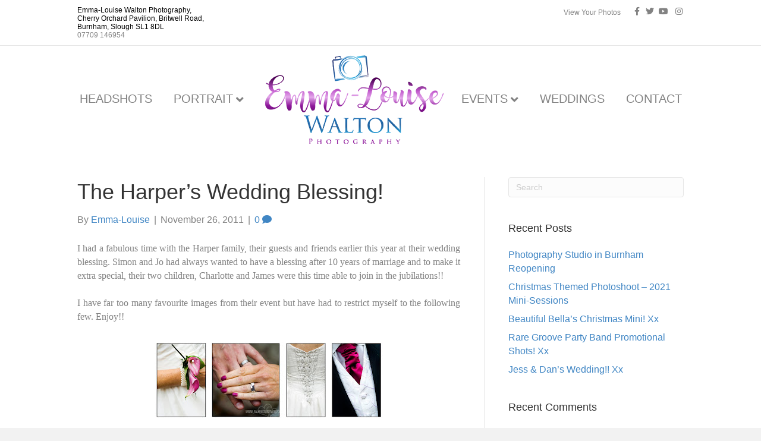

--- FILE ---
content_type: text/html; charset=UTF-8
request_url: https://www.emmalouisewalton.co.uk/the-harpers-wedding-blessing/
body_size: 15745
content:
<!DOCTYPE html>
<html lang="en-US">
<head>
<meta charset="UTF-8" />
<meta name='viewport' content='width=device-width, initial-scale=1.0' />
<meta http-equiv='X-UA-Compatible' content='IE=edge' />
<link rel="profile" href="https://gmpg.org/xfn/11" />
<meta name='robots' content='index, follow, max-image-preview:large, max-snippet:-1, max-video-preview:-1' />

	<!-- This site is optimized with the Yoast SEO plugin v21.2 - https://yoast.com/wordpress/plugins/seo/ -->
	<title>The Harper&#039;s Wedding Blessing! - Emma-Louise Walton Photography</title>
	<link rel="canonical" href="https://www.emmalouisewalton.co.uk/the-harpers-wedding-blessing/" />
	<meta property="og:locale" content="en_US" />
	<meta property="og:type" content="article" />
	<meta property="og:title" content="The Harper&#039;s Wedding Blessing! - Emma-Louise Walton Photography" />
	<meta property="og:description" content="I had a fabulous time with the Harper family, their guests and friends earlier this year at their wedding blessing. Simon and Jo had always wanted to have a blessing after 10 years of marriage and to make it extra special, their two children, Charlotte and James were this time able to join in the&hellip;" />
	<meta property="og:url" content="https://www.emmalouisewalton.co.uk/the-harpers-wedding-blessing/" />
	<meta property="og:site_name" content="Emma-Louise Walton Photography" />
	<meta property="article:publisher" content="https://www.facebook.com/elwaltonphotography/" />
	<meta property="article:published_time" content="2011-11-26T23:32:00+00:00" />
	<meta property="article:modified_time" content="2012-09-22T08:19:19+00:00" />
	<meta property="og:image" content="http://4.bp.blogspot.com/-KYQjkUXjf0M/TtF6nOf8ZRI/AAAAAAAAAu8/V84tFUhKM7I/s400/LL.jpg" />
	<meta name="author" content="Emma-Louise" />
	<meta name="twitter:card" content="summary_large_image" />
	<meta name="twitter:creator" content="@ELWphotography" />
	<meta name="twitter:site" content="@ELWphotography" />
	<meta name="twitter:label1" content="Written by" />
	<meta name="twitter:data1" content="Emma-Louise" />
	<meta name="twitter:label2" content="Est. reading time" />
	<meta name="twitter:data2" content="2 minutes" />
	<script type="application/ld+json" class="yoast-schema-graph">{"@context":"https://schema.org","@graph":[{"@type":"Article","@id":"https://www.emmalouisewalton.co.uk/the-harpers-wedding-blessing/#article","isPartOf":{"@id":"https://www.emmalouisewalton.co.uk/the-harpers-wedding-blessing/"},"author":{"name":"Emma-Louise","@id":"https://www.emmalouisewalton.co.uk/#/schema/person/bd80edea20d3e364609ba7288ef1cd97"},"headline":"The Harper&#8217;s Wedding Blessing!","datePublished":"2011-11-26T23:32:00+00:00","dateModified":"2012-09-22T08:19:19+00:00","mainEntityOfPage":{"@id":"https://www.emmalouisewalton.co.uk/the-harpers-wedding-blessing/"},"wordCount":451,"commentCount":0,"publisher":{"@id":"https://www.emmalouisewalton.co.uk/#organization"},"image":{"@id":"https://www.emmalouisewalton.co.uk/the-harpers-wedding-blessing/#primaryimage"},"thumbnailUrl":"http://4.bp.blogspot.com/-KYQjkUXjf0M/TtF6nOf8ZRI/AAAAAAAAAu8/V84tFUhKM7I/s400/LL.jpg","inLanguage":"en-US","potentialAction":[{"@type":"CommentAction","name":"Comment","target":["https://www.emmalouisewalton.co.uk/the-harpers-wedding-blessing/#respond"]}]},{"@type":"WebPage","@id":"https://www.emmalouisewalton.co.uk/the-harpers-wedding-blessing/","url":"https://www.emmalouisewalton.co.uk/the-harpers-wedding-blessing/","name":"The Harper's Wedding Blessing! - Emma-Louise Walton Photography","isPartOf":{"@id":"https://www.emmalouisewalton.co.uk/#website"},"primaryImageOfPage":{"@id":"https://www.emmalouisewalton.co.uk/the-harpers-wedding-blessing/#primaryimage"},"image":{"@id":"https://www.emmalouisewalton.co.uk/the-harpers-wedding-blessing/#primaryimage"},"thumbnailUrl":"http://4.bp.blogspot.com/-KYQjkUXjf0M/TtF6nOf8ZRI/AAAAAAAAAu8/V84tFUhKM7I/s400/LL.jpg","datePublished":"2011-11-26T23:32:00+00:00","dateModified":"2012-09-22T08:19:19+00:00","breadcrumb":{"@id":"https://www.emmalouisewalton.co.uk/the-harpers-wedding-blessing/#breadcrumb"},"inLanguage":"en-US","potentialAction":[{"@type":"ReadAction","target":["https://www.emmalouisewalton.co.uk/the-harpers-wedding-blessing/"]}]},{"@type":"ImageObject","inLanguage":"en-US","@id":"https://www.emmalouisewalton.co.uk/the-harpers-wedding-blessing/#primaryimage","url":"http://4.bp.blogspot.com/-KYQjkUXjf0M/TtF6nOf8ZRI/AAAAAAAAAu8/V84tFUhKM7I/s400/LL.jpg","contentUrl":"http://4.bp.blogspot.com/-KYQjkUXjf0M/TtF6nOf8ZRI/AAAAAAAAAu8/V84tFUhKM7I/s400/LL.jpg"},{"@type":"BreadcrumbList","@id":"https://www.emmalouisewalton.co.uk/the-harpers-wedding-blessing/#breadcrumb","itemListElement":[{"@type":"ListItem","position":1,"name":"Home","item":"https://www.emmalouisewalton.co.uk/"},{"@type":"ListItem","position":2,"name":"Blog","item":"https://www.emmalouisewalton.co.uk/blogposts/"},{"@type":"ListItem","position":3,"name":"The Harper&#8217;s Wedding Blessing!"}]},{"@type":"WebSite","@id":"https://www.emmalouisewalton.co.uk/#website","url":"https://www.emmalouisewalton.co.uk/","name":"Emma-Louise Walton Photography","description":"Wedding, Portrait and Event Photography in Buckinghamshire and Berkshire","publisher":{"@id":"https://www.emmalouisewalton.co.uk/#organization"},"potentialAction":[{"@type":"SearchAction","target":{"@type":"EntryPoint","urlTemplate":"https://www.emmalouisewalton.co.uk/?s={search_term_string}"},"query-input":"required name=search_term_string"}],"inLanguage":"en-US"},{"@type":"Organization","@id":"https://www.emmalouisewalton.co.uk/#organization","name":"Emma-Louise Walton Photography","url":"https://www.emmalouisewalton.co.uk/","logo":{"@type":"ImageObject","inLanguage":"en-US","@id":"https://www.emmalouisewalton.co.uk/#/schema/logo/image/","url":"https://www.emmalouisewalton.co.uk/blog/wp-content/uploads/2019/02/Header-Website-emmalouise-final-main-e1593346212428.png","contentUrl":"https://www.emmalouisewalton.co.uk/blog/wp-content/uploads/2019/02/Header-Website-emmalouise-final-main-e1593346212428.png","width":215,"height":200,"caption":"Emma-Louise Walton Photography"},"image":{"@id":"https://www.emmalouisewalton.co.uk/#/schema/logo/image/"},"sameAs":["https://www.facebook.com/elwaltonphotography/","https://twitter.com/ELWphotography","https://www.instagram.com/elwaltonphoto/","https://www.linkedin.com/in/emma-louise-walton-8970132b/","https://www.youtube.com/channel/UC17ltaAqz8VeOn8I76lnCsQ"]},{"@type":"Person","@id":"https://www.emmalouisewalton.co.uk/#/schema/person/bd80edea20d3e364609ba7288ef1cd97","name":"Emma-Louise","image":{"@type":"ImageObject","inLanguage":"en-US","@id":"https://www.emmalouisewalton.co.uk/#/schema/person/image/","url":"https://secure.gravatar.com/avatar/7d4ec20fa4da7d06bde48eecab914cae?s=96&d=mm&r=g","contentUrl":"https://secure.gravatar.com/avatar/7d4ec20fa4da7d06bde48eecab914cae?s=96&d=mm&r=g","caption":"Emma-Louise"},"sameAs":["https://www.emmalouisewalton.co.uk"]}]}</script>
	<!-- / Yoast SEO plugin. -->


<link rel='dns-prefetch' href='//www.emmalouisewalton.co.uk' />
<link rel="alternate" type="application/rss+xml" title="Emma-Louise Walton Photography &raquo; Feed" href="https://www.emmalouisewalton.co.uk/feed/" />
<link rel="alternate" type="application/rss+xml" title="Emma-Louise Walton Photography &raquo; Comments Feed" href="https://www.emmalouisewalton.co.uk/comments/feed/" />
<link rel="alternate" type="application/rss+xml" title="Emma-Louise Walton Photography &raquo; The Harper&#8217;s Wedding Blessing! Comments Feed" href="https://www.emmalouisewalton.co.uk/the-harpers-wedding-blessing/feed/" />
<script>
window._wpemojiSettings = {"baseUrl":"https:\/\/s.w.org\/images\/core\/emoji\/14.0.0\/72x72\/","ext":".png","svgUrl":"https:\/\/s.w.org\/images\/core\/emoji\/14.0.0\/svg\/","svgExt":".svg","source":{"concatemoji":"https:\/\/www.emmalouisewalton.co.uk\/blog\/wp-includes\/js\/wp-emoji-release.min.js?ver=6.3.7"}};
/*! This file is auto-generated */
!function(i,n){var o,s,e;function c(e){try{var t={supportTests:e,timestamp:(new Date).valueOf()};sessionStorage.setItem(o,JSON.stringify(t))}catch(e){}}function p(e,t,n){e.clearRect(0,0,e.canvas.width,e.canvas.height),e.fillText(t,0,0);var t=new Uint32Array(e.getImageData(0,0,e.canvas.width,e.canvas.height).data),r=(e.clearRect(0,0,e.canvas.width,e.canvas.height),e.fillText(n,0,0),new Uint32Array(e.getImageData(0,0,e.canvas.width,e.canvas.height).data));return t.every(function(e,t){return e===r[t]})}function u(e,t,n){switch(t){case"flag":return n(e,"\ud83c\udff3\ufe0f\u200d\u26a7\ufe0f","\ud83c\udff3\ufe0f\u200b\u26a7\ufe0f")?!1:!n(e,"\ud83c\uddfa\ud83c\uddf3","\ud83c\uddfa\u200b\ud83c\uddf3")&&!n(e,"\ud83c\udff4\udb40\udc67\udb40\udc62\udb40\udc65\udb40\udc6e\udb40\udc67\udb40\udc7f","\ud83c\udff4\u200b\udb40\udc67\u200b\udb40\udc62\u200b\udb40\udc65\u200b\udb40\udc6e\u200b\udb40\udc67\u200b\udb40\udc7f");case"emoji":return!n(e,"\ud83e\udef1\ud83c\udffb\u200d\ud83e\udef2\ud83c\udfff","\ud83e\udef1\ud83c\udffb\u200b\ud83e\udef2\ud83c\udfff")}return!1}function f(e,t,n){var r="undefined"!=typeof WorkerGlobalScope&&self instanceof WorkerGlobalScope?new OffscreenCanvas(300,150):i.createElement("canvas"),a=r.getContext("2d",{willReadFrequently:!0}),o=(a.textBaseline="top",a.font="600 32px Arial",{});return e.forEach(function(e){o[e]=t(a,e,n)}),o}function t(e){var t=i.createElement("script");t.src=e,t.defer=!0,i.head.appendChild(t)}"undefined"!=typeof Promise&&(o="wpEmojiSettingsSupports",s=["flag","emoji"],n.supports={everything:!0,everythingExceptFlag:!0},e=new Promise(function(e){i.addEventListener("DOMContentLoaded",e,{once:!0})}),new Promise(function(t){var n=function(){try{var e=JSON.parse(sessionStorage.getItem(o));if("object"==typeof e&&"number"==typeof e.timestamp&&(new Date).valueOf()<e.timestamp+604800&&"object"==typeof e.supportTests)return e.supportTests}catch(e){}return null}();if(!n){if("undefined"!=typeof Worker&&"undefined"!=typeof OffscreenCanvas&&"undefined"!=typeof URL&&URL.createObjectURL&&"undefined"!=typeof Blob)try{var e="postMessage("+f.toString()+"("+[JSON.stringify(s),u.toString(),p.toString()].join(",")+"));",r=new Blob([e],{type:"text/javascript"}),a=new Worker(URL.createObjectURL(r),{name:"wpTestEmojiSupports"});return void(a.onmessage=function(e){c(n=e.data),a.terminate(),t(n)})}catch(e){}c(n=f(s,u,p))}t(n)}).then(function(e){for(var t in e)n.supports[t]=e[t],n.supports.everything=n.supports.everything&&n.supports[t],"flag"!==t&&(n.supports.everythingExceptFlag=n.supports.everythingExceptFlag&&n.supports[t]);n.supports.everythingExceptFlag=n.supports.everythingExceptFlag&&!n.supports.flag,n.DOMReady=!1,n.readyCallback=function(){n.DOMReady=!0}}).then(function(){return e}).then(function(){var e;n.supports.everything||(n.readyCallback(),(e=n.source||{}).concatemoji?t(e.concatemoji):e.wpemoji&&e.twemoji&&(t(e.twemoji),t(e.wpemoji)))}))}((window,document),window._wpemojiSettings);
</script>
<style>
img.wp-smiley,
img.emoji {
	display: inline !important;
	border: none !important;
	box-shadow: none !important;
	height: 1em !important;
	width: 1em !important;
	margin: 0 0.07em !important;
	vertical-align: -0.1em !important;
	background: none !important;
	padding: 0 !important;
}
</style>
	<link rel='stylesheet' id='wp-block-library-css' href='https://www.emmalouisewalton.co.uk/blog/wp-includes/css/dist/block-library/style.min.css?ver=6.3.7' media='all' />
<style id='wp-block-library-theme-inline-css'>
.wp-block-audio figcaption{color:#555;font-size:13px;text-align:center}.is-dark-theme .wp-block-audio figcaption{color:hsla(0,0%,100%,.65)}.wp-block-audio{margin:0 0 1em}.wp-block-code{border:1px solid #ccc;border-radius:4px;font-family:Menlo,Consolas,monaco,monospace;padding:.8em 1em}.wp-block-embed figcaption{color:#555;font-size:13px;text-align:center}.is-dark-theme .wp-block-embed figcaption{color:hsla(0,0%,100%,.65)}.wp-block-embed{margin:0 0 1em}.blocks-gallery-caption{color:#555;font-size:13px;text-align:center}.is-dark-theme .blocks-gallery-caption{color:hsla(0,0%,100%,.65)}.wp-block-image figcaption{color:#555;font-size:13px;text-align:center}.is-dark-theme .wp-block-image figcaption{color:hsla(0,0%,100%,.65)}.wp-block-image{margin:0 0 1em}.wp-block-pullquote{border-bottom:4px solid;border-top:4px solid;color:currentColor;margin-bottom:1.75em}.wp-block-pullquote cite,.wp-block-pullquote footer,.wp-block-pullquote__citation{color:currentColor;font-size:.8125em;font-style:normal;text-transform:uppercase}.wp-block-quote{border-left:.25em solid;margin:0 0 1.75em;padding-left:1em}.wp-block-quote cite,.wp-block-quote footer{color:currentColor;font-size:.8125em;font-style:normal;position:relative}.wp-block-quote.has-text-align-right{border-left:none;border-right:.25em solid;padding-left:0;padding-right:1em}.wp-block-quote.has-text-align-center{border:none;padding-left:0}.wp-block-quote.is-large,.wp-block-quote.is-style-large,.wp-block-quote.is-style-plain{border:none}.wp-block-search .wp-block-search__label{font-weight:700}.wp-block-search__button{border:1px solid #ccc;padding:.375em .625em}:where(.wp-block-group.has-background){padding:1.25em 2.375em}.wp-block-separator.has-css-opacity{opacity:.4}.wp-block-separator{border:none;border-bottom:2px solid;margin-left:auto;margin-right:auto}.wp-block-separator.has-alpha-channel-opacity{opacity:1}.wp-block-separator:not(.is-style-wide):not(.is-style-dots){width:100px}.wp-block-separator.has-background:not(.is-style-dots){border-bottom:none;height:1px}.wp-block-separator.has-background:not(.is-style-wide):not(.is-style-dots){height:2px}.wp-block-table{margin:0 0 1em}.wp-block-table td,.wp-block-table th{word-break:normal}.wp-block-table figcaption{color:#555;font-size:13px;text-align:center}.is-dark-theme .wp-block-table figcaption{color:hsla(0,0%,100%,.65)}.wp-block-video figcaption{color:#555;font-size:13px;text-align:center}.is-dark-theme .wp-block-video figcaption{color:hsla(0,0%,100%,.65)}.wp-block-video{margin:0 0 1em}.wp-block-template-part.has-background{margin-bottom:0;margin-top:0;padding:1.25em 2.375em}
</style>
<style id='classic-theme-styles-inline-css'>
/*! This file is auto-generated */
.wp-block-button__link{color:#fff;background-color:#32373c;border-radius:9999px;box-shadow:none;text-decoration:none;padding:calc(.667em + 2px) calc(1.333em + 2px);font-size:1.125em}.wp-block-file__button{background:#32373c;color:#fff;text-decoration:none}
</style>
<style id='global-styles-inline-css'>
body{--wp--preset--color--black: #000000;--wp--preset--color--cyan-bluish-gray: #abb8c3;--wp--preset--color--white: #ffffff;--wp--preset--color--pale-pink: #f78da7;--wp--preset--color--vivid-red: #cf2e2e;--wp--preset--color--luminous-vivid-orange: #ff6900;--wp--preset--color--luminous-vivid-amber: #fcb900;--wp--preset--color--light-green-cyan: #7bdcb5;--wp--preset--color--vivid-green-cyan: #00d084;--wp--preset--color--pale-cyan-blue: #8ed1fc;--wp--preset--color--vivid-cyan-blue: #0693e3;--wp--preset--color--vivid-purple: #9b51e0;--wp--preset--gradient--vivid-cyan-blue-to-vivid-purple: linear-gradient(135deg,rgba(6,147,227,1) 0%,rgb(155,81,224) 100%);--wp--preset--gradient--light-green-cyan-to-vivid-green-cyan: linear-gradient(135deg,rgb(122,220,180) 0%,rgb(0,208,130) 100%);--wp--preset--gradient--luminous-vivid-amber-to-luminous-vivid-orange: linear-gradient(135deg,rgba(252,185,0,1) 0%,rgba(255,105,0,1) 100%);--wp--preset--gradient--luminous-vivid-orange-to-vivid-red: linear-gradient(135deg,rgba(255,105,0,1) 0%,rgb(207,46,46) 100%);--wp--preset--gradient--very-light-gray-to-cyan-bluish-gray: linear-gradient(135deg,rgb(238,238,238) 0%,rgb(169,184,195) 100%);--wp--preset--gradient--cool-to-warm-spectrum: linear-gradient(135deg,rgb(74,234,220) 0%,rgb(151,120,209) 20%,rgb(207,42,186) 40%,rgb(238,44,130) 60%,rgb(251,105,98) 80%,rgb(254,248,76) 100%);--wp--preset--gradient--blush-light-purple: linear-gradient(135deg,rgb(255,206,236) 0%,rgb(152,150,240) 100%);--wp--preset--gradient--blush-bordeaux: linear-gradient(135deg,rgb(254,205,165) 0%,rgb(254,45,45) 50%,rgb(107,0,62) 100%);--wp--preset--gradient--luminous-dusk: linear-gradient(135deg,rgb(255,203,112) 0%,rgb(199,81,192) 50%,rgb(65,88,208) 100%);--wp--preset--gradient--pale-ocean: linear-gradient(135deg,rgb(255,245,203) 0%,rgb(182,227,212) 50%,rgb(51,167,181) 100%);--wp--preset--gradient--electric-grass: linear-gradient(135deg,rgb(202,248,128) 0%,rgb(113,206,126) 100%);--wp--preset--gradient--midnight: linear-gradient(135deg,rgb(2,3,129) 0%,rgb(40,116,252) 100%);--wp--preset--font-size--small: 13px;--wp--preset--font-size--medium: 20px;--wp--preset--font-size--large: 36px;--wp--preset--font-size--x-large: 42px;--wp--preset--spacing--20: 0.44rem;--wp--preset--spacing--30: 0.67rem;--wp--preset--spacing--40: 1rem;--wp--preset--spacing--50: 1.5rem;--wp--preset--spacing--60: 2.25rem;--wp--preset--spacing--70: 3.38rem;--wp--preset--spacing--80: 5.06rem;--wp--preset--shadow--natural: 6px 6px 9px rgba(0, 0, 0, 0.2);--wp--preset--shadow--deep: 12px 12px 50px rgba(0, 0, 0, 0.4);--wp--preset--shadow--sharp: 6px 6px 0px rgba(0, 0, 0, 0.2);--wp--preset--shadow--outlined: 6px 6px 0px -3px rgba(255, 255, 255, 1), 6px 6px rgba(0, 0, 0, 1);--wp--preset--shadow--crisp: 6px 6px 0px rgba(0, 0, 0, 1);}:where(.is-layout-flex){gap: 0.5em;}:where(.is-layout-grid){gap: 0.5em;}body .is-layout-flow > .alignleft{float: left;margin-inline-start: 0;margin-inline-end: 2em;}body .is-layout-flow > .alignright{float: right;margin-inline-start: 2em;margin-inline-end: 0;}body .is-layout-flow > .aligncenter{margin-left: auto !important;margin-right: auto !important;}body .is-layout-constrained > .alignleft{float: left;margin-inline-start: 0;margin-inline-end: 2em;}body .is-layout-constrained > .alignright{float: right;margin-inline-start: 2em;margin-inline-end: 0;}body .is-layout-constrained > .aligncenter{margin-left: auto !important;margin-right: auto !important;}body .is-layout-constrained > :where(:not(.alignleft):not(.alignright):not(.alignfull)){max-width: var(--wp--style--global--content-size);margin-left: auto !important;margin-right: auto !important;}body .is-layout-constrained > .alignwide{max-width: var(--wp--style--global--wide-size);}body .is-layout-flex{display: flex;}body .is-layout-flex{flex-wrap: wrap;align-items: center;}body .is-layout-flex > *{margin: 0;}body .is-layout-grid{display: grid;}body .is-layout-grid > *{margin: 0;}:where(.wp-block-columns.is-layout-flex){gap: 2em;}:where(.wp-block-columns.is-layout-grid){gap: 2em;}:where(.wp-block-post-template.is-layout-flex){gap: 1.25em;}:where(.wp-block-post-template.is-layout-grid){gap: 1.25em;}.has-black-color{color: var(--wp--preset--color--black) !important;}.has-cyan-bluish-gray-color{color: var(--wp--preset--color--cyan-bluish-gray) !important;}.has-white-color{color: var(--wp--preset--color--white) !important;}.has-pale-pink-color{color: var(--wp--preset--color--pale-pink) !important;}.has-vivid-red-color{color: var(--wp--preset--color--vivid-red) !important;}.has-luminous-vivid-orange-color{color: var(--wp--preset--color--luminous-vivid-orange) !important;}.has-luminous-vivid-amber-color{color: var(--wp--preset--color--luminous-vivid-amber) !important;}.has-light-green-cyan-color{color: var(--wp--preset--color--light-green-cyan) !important;}.has-vivid-green-cyan-color{color: var(--wp--preset--color--vivid-green-cyan) !important;}.has-pale-cyan-blue-color{color: var(--wp--preset--color--pale-cyan-blue) !important;}.has-vivid-cyan-blue-color{color: var(--wp--preset--color--vivid-cyan-blue) !important;}.has-vivid-purple-color{color: var(--wp--preset--color--vivid-purple) !important;}.has-black-background-color{background-color: var(--wp--preset--color--black) !important;}.has-cyan-bluish-gray-background-color{background-color: var(--wp--preset--color--cyan-bluish-gray) !important;}.has-white-background-color{background-color: var(--wp--preset--color--white) !important;}.has-pale-pink-background-color{background-color: var(--wp--preset--color--pale-pink) !important;}.has-vivid-red-background-color{background-color: var(--wp--preset--color--vivid-red) !important;}.has-luminous-vivid-orange-background-color{background-color: var(--wp--preset--color--luminous-vivid-orange) !important;}.has-luminous-vivid-amber-background-color{background-color: var(--wp--preset--color--luminous-vivid-amber) !important;}.has-light-green-cyan-background-color{background-color: var(--wp--preset--color--light-green-cyan) !important;}.has-vivid-green-cyan-background-color{background-color: var(--wp--preset--color--vivid-green-cyan) !important;}.has-pale-cyan-blue-background-color{background-color: var(--wp--preset--color--pale-cyan-blue) !important;}.has-vivid-cyan-blue-background-color{background-color: var(--wp--preset--color--vivid-cyan-blue) !important;}.has-vivid-purple-background-color{background-color: var(--wp--preset--color--vivid-purple) !important;}.has-black-border-color{border-color: var(--wp--preset--color--black) !important;}.has-cyan-bluish-gray-border-color{border-color: var(--wp--preset--color--cyan-bluish-gray) !important;}.has-white-border-color{border-color: var(--wp--preset--color--white) !important;}.has-pale-pink-border-color{border-color: var(--wp--preset--color--pale-pink) !important;}.has-vivid-red-border-color{border-color: var(--wp--preset--color--vivid-red) !important;}.has-luminous-vivid-orange-border-color{border-color: var(--wp--preset--color--luminous-vivid-orange) !important;}.has-luminous-vivid-amber-border-color{border-color: var(--wp--preset--color--luminous-vivid-amber) !important;}.has-light-green-cyan-border-color{border-color: var(--wp--preset--color--light-green-cyan) !important;}.has-vivid-green-cyan-border-color{border-color: var(--wp--preset--color--vivid-green-cyan) !important;}.has-pale-cyan-blue-border-color{border-color: var(--wp--preset--color--pale-cyan-blue) !important;}.has-vivid-cyan-blue-border-color{border-color: var(--wp--preset--color--vivid-cyan-blue) !important;}.has-vivid-purple-border-color{border-color: var(--wp--preset--color--vivid-purple) !important;}.has-vivid-cyan-blue-to-vivid-purple-gradient-background{background: var(--wp--preset--gradient--vivid-cyan-blue-to-vivid-purple) !important;}.has-light-green-cyan-to-vivid-green-cyan-gradient-background{background: var(--wp--preset--gradient--light-green-cyan-to-vivid-green-cyan) !important;}.has-luminous-vivid-amber-to-luminous-vivid-orange-gradient-background{background: var(--wp--preset--gradient--luminous-vivid-amber-to-luminous-vivid-orange) !important;}.has-luminous-vivid-orange-to-vivid-red-gradient-background{background: var(--wp--preset--gradient--luminous-vivid-orange-to-vivid-red) !important;}.has-very-light-gray-to-cyan-bluish-gray-gradient-background{background: var(--wp--preset--gradient--very-light-gray-to-cyan-bluish-gray) !important;}.has-cool-to-warm-spectrum-gradient-background{background: var(--wp--preset--gradient--cool-to-warm-spectrum) !important;}.has-blush-light-purple-gradient-background{background: var(--wp--preset--gradient--blush-light-purple) !important;}.has-blush-bordeaux-gradient-background{background: var(--wp--preset--gradient--blush-bordeaux) !important;}.has-luminous-dusk-gradient-background{background: var(--wp--preset--gradient--luminous-dusk) !important;}.has-pale-ocean-gradient-background{background: var(--wp--preset--gradient--pale-ocean) !important;}.has-electric-grass-gradient-background{background: var(--wp--preset--gradient--electric-grass) !important;}.has-midnight-gradient-background{background: var(--wp--preset--gradient--midnight) !important;}.has-small-font-size{font-size: var(--wp--preset--font-size--small) !important;}.has-medium-font-size{font-size: var(--wp--preset--font-size--medium) !important;}.has-large-font-size{font-size: var(--wp--preset--font-size--large) !important;}.has-x-large-font-size{font-size: var(--wp--preset--font-size--x-large) !important;}
.wp-block-navigation a:where(:not(.wp-element-button)){color: inherit;}
:where(.wp-block-post-template.is-layout-flex){gap: 1.25em;}:where(.wp-block-post-template.is-layout-grid){gap: 1.25em;}
:where(.wp-block-columns.is-layout-flex){gap: 2em;}:where(.wp-block-columns.is-layout-grid){gap: 2em;}
.wp-block-pullquote{font-size: 1.5em;line-height: 1.6;}
</style>
<link rel='stylesheet' id='font-awesome-5-css' href='https://www.emmalouisewalton.co.uk/blog/wp-content/plugins/bb-plugin/fonts/fontawesome/5.15.4/css/all.min.css?ver=2.7.2' media='all' />
<link rel='stylesheet' id='font-awesome-css' href='https://www.emmalouisewalton.co.uk/blog/wp-content/plugins/bb-plugin/fonts/fontawesome/5.15.4/css/v4-shims.min.css?ver=2.7.2' media='all' />
<link rel='stylesheet' id='jquery-magnificpopup-css' href='https://www.emmalouisewalton.co.uk/blog/wp-content/plugins/bb-plugin/css/jquery.magnificpopup.min.css?ver=2.7.2' media='all' />
<link rel='stylesheet' id='base-css' href='https://www.emmalouisewalton.co.uk/blog/wp-content/themes/bb-theme/css/base.min.css?ver=1.7.14' media='all' />
<link rel='stylesheet' id='fl-automator-skin-css' href='https://www.emmalouisewalton.co.uk/blog/wp-content/uploads/bb-theme/skin-650d8ceeb7393.css?ver=1.7.14' media='all' />
<link rel='stylesheet' id='fl-child-theme-css' href='https://www.emmalouisewalton.co.uk/blog/wp-content/themes/bb-theme-child/style.css?ver=6.3.7' media='all' />
<script src='https://www.emmalouisewalton.co.uk/blog/wp-includes/js/jquery/jquery.min.js?ver=3.7.0' id='jquery-core-js'></script>
<script src='https://www.emmalouisewalton.co.uk/blog/wp-includes/js/jquery/jquery-migrate.min.js?ver=3.4.1' id='jquery-migrate-js'></script>
<link rel="https://api.w.org/" href="https://www.emmalouisewalton.co.uk/wp-json/" /><link rel="alternate" type="application/json" href="https://www.emmalouisewalton.co.uk/wp-json/wp/v2/posts/606" /><link rel="EditURI" type="application/rsd+xml" title="RSD" href="https://www.emmalouisewalton.co.uk/blog/xmlrpc.php?rsd" />
<meta name="generator" content="WordPress 6.3.7" />
<link rel='shortlink' href='https://www.emmalouisewalton.co.uk/?p=606' />
<link rel="alternate" type="application/json+oembed" href="https://www.emmalouisewalton.co.uk/wp-json/oembed/1.0/embed?url=https%3A%2F%2Fwww.emmalouisewalton.co.uk%2Fthe-harpers-wedding-blessing%2F" />
<link rel="alternate" type="text/xml+oembed" href="https://www.emmalouisewalton.co.uk/wp-json/oembed/1.0/embed?url=https%3A%2F%2Fwww.emmalouisewalton.co.uk%2Fthe-harpers-wedding-blessing%2F&#038;format=xml" />
<link rel="pingback" href="https://www.emmalouisewalton.co.uk/blog/xmlrpc.php">
<style>.recentcomments a{display:inline !important;padding:0 !important;margin:0 !important;}</style></head>
<body class="post-template-default single single-post postid-606 single-format-standard fl-framework-base fl-preset-default fl-full-width fl-has-sidebar fl-scroll-to-top fl-submenu-indicator" itemscope="itemscope" itemtype="https://schema.org/WebPage">
<a aria-label="Skip to content" class="fl-screen-reader-text" href="#fl-main-content">Skip to content</a><div class="fl-page">
	<header class="fl-page-header fl-page-header-fixed fl-page-nav-right fl-page-nav-toggle-button fl-page-nav-toggle-visible-mobile"  role="banner">
	<div class="fl-page-header-wrap">
		<div class="fl-page-header-container container">
			<div class="fl-page-header-row row">
				<div class="col-sm-12 col-md-3 fl-page-logo-wrap">
					<div class="fl-page-header-logo">
						<a href="https://www.emmalouisewalton.co.uk/"><img loading="false" data-no-lazy="1" class="fl-logo-img" itemscope itemtype="https://schema.org/ImageObject" src="https://www.emmalouisewalton.co.uk/blog/wp-content/uploads/2021/10/ELWP-21-300px.png" data-retina="" title="" alt="Emma-Louise Walton Photography" /><meta itemprop="name" content="Emma-Louise Walton Photography" /></a>
					</div>
				</div>
				<div class="col-sm-12 col-md-9 fl-page-fixed-nav-wrap">
					<div class="fl-page-nav-wrap">
						<nav class="fl-page-nav fl-nav navbar navbar-default navbar-expand-md" aria-label="Header Menu" role="navigation">
							<button type="button" class="navbar-toggle navbar-toggler" data-toggle="collapse" data-target=".fl-page-nav-collapse">
								<span>Menu</span>
							</button>
							<div class="fl-page-nav-collapse collapse navbar-collapse">
								<ul id="menu-header-menu" class="nav navbar-nav navbar-right menu fl-theme-menu"><li id="menu-item-2965" class="menu-item menu-item-type-post_type menu-item-object-page menu-item-2965 nav-item"><a href="https://www.emmalouisewalton.co.uk/professional-headshots-personal-branding/" class="nav-link">HEADSHOTS</a></li>
<li id="menu-item-2675" class="menu-item menu-item-type-post_type menu-item-object-page menu-item-has-children menu-item-2675 nav-item"><a href="https://www.emmalouisewalton.co.uk/portrait-photographer-emma-louise-walton-photography-burnham/" class="nav-link">PORTRAIT</a><div class="fl-submenu-icon-wrap"><span class="fl-submenu-toggle-icon"></span></div>
<ul class="sub-menu">
	<li id="menu-item-2805" class="menu-item menu-item-type-post_type menu-item-object-page menu-item-2805 nav-item"><a href="https://www.emmalouisewalton.co.uk/portrait-photographer-emma-louise-walton-photography-burnham/" class="nav-link">Portrait Photography</a></li>
	<li id="menu-item-2680" class="menu-item menu-item-type-post_type menu-item-object-page menu-item-2680 nav-item"><a href="https://www.emmalouisewalton.co.uk/portrait-prices/" class="nav-link">Portrait Packages</a></li>
	<li id="menu-item-2677" class="menu-item menu-item-type-post_type menu-item-object-page menu-item-2677 nav-item"><a href="https://www.emmalouisewalton.co.uk/baby-and-baby-bump-packages/" class="nav-link">Bump and Baby Packages</a></li>
</ul>
</li>
<li id="menu-item-2974" class="menu-item menu-item-type-custom menu-item-object-custom menu-item-has-children menu-item-2974 nav-item"><a href="#" class="nav-link">EVENTS</a><div class="fl-submenu-icon-wrap"><span class="fl-submenu-toggle-icon"></span></div>
<ul class="sub-menu">
	<li id="menu-item-2678" class="menu-item menu-item-type-post_type menu-item-object-page menu-item-2678 nav-item"><a href="https://www.emmalouisewalton.co.uk/event-prices/" class="nav-link">Event Photography</a></li>
	<li id="menu-item-2679" class="menu-item menu-item-type-post_type menu-item-object-page menu-item-2679 nav-item"><a href="https://www.emmalouisewalton.co.uk/photobooth-hire-burnham-slough-buckinghamshire-berkshire/" class="nav-link">PhotoBooth Hire Burnham</a></li>
</ul>
</li>
<li id="menu-item-2676" class="menu-item menu-item-type-post_type menu-item-object-page menu-item-2676 nav-item"><a href="https://www.emmalouisewalton.co.uk/wedding-photographer-burnham-slough-berkshire-buckinghamshire/" class="nav-link">WEDDINGS</a></li>
<li id="menu-item-2781" class="menu-item menu-item-type-post_type menu-item-object-page menu-item-2781 nav-item"><a href="https://www.emmalouisewalton.co.uk/contact/" class="nav-link">CONTACT</a></li>
</ul>							</div>
						</nav>
					</div>
				</div>
			</div>
		</div>
	</div>
</header><!-- .fl-page-header-fixed -->
<div class="fl-page-bar">
	<div class="fl-page-bar-container container">
		<div class="fl-page-bar-row row">
			<div class="col-sm-6 col-md-6 text-left clearfix"><div class="fl-page-bar-text fl-page-bar-text-1">Emma-Louise Walton Photography,<br>Cherry Orchard Pavilion, Britwell Road, <br>Burnham, Slough SL1 8DL<br><a href="tel:+447709146954">07709 146954</div></div>			<div class="col-sm-6 col-md-6 text-right clearfix">		<nav class="top-bar-nav" aria-label="Top Bar Menu" itemscope="itemscope" itemtype="https://schema.org/SiteNavigationElement" role="navigation">
			<ul id="menu-top-bar" class="fl-page-bar-nav nav navbar-nav menu"><li id="menu-item-2671" class="menu-item menu-item-type-post_type menu-item-object-page menu-item-2671 nav-item"><a href="https://www.emmalouisewalton.co.uk/client-proof/" class="nav-link">View Your Photos</a></li>
</ul></nav>	<div class="fl-social-icons">
	<a href="https://www.facebook.com/elwaltonphotography/" target="_self" rel="noopener noreferrer"><span class="sr-only">Facebook</span><i aria-hidden="true" class="fab fa-facebook-f mono"></i></a><a href="https://twitter.com/ELWphotography" target="_self" rel="noopener noreferrer"><span class="sr-only">Twitter</span><i aria-hidden="true" class="fab fa-twitter mono"></i></a><a href="https://www.youtube.com/channel/UC17ltaAqz8VeOn8I76lnCsQ" target="_self" rel="noopener noreferrer"><span class="sr-only">Youtube</span><i aria-hidden="true" class="fab fa-youtube mono"></i></a><a href="https://www.instagram.com/elwaltonphoto/" target="_self" rel="noopener noreferrer"><span class="sr-only">Instagram</span><i aria-hidden="true" class="fab fa-instagram mono"></i></a></div>
</div>		</div>
	</div>
</div><!-- .fl-page-bar -->
<header class="fl-page-header fl-page-header-primary fl-page-nav-centered-inline-logo fl-page-nav-toggle-button fl-page-nav-toggle-visible-mobile" itemscope="itemscope" itemtype="https://schema.org/WPHeader"  role="banner">
	<div class="fl-page-header-wrap">
		<div class="fl-page-header-container container">
			<div class="fl-page-header-row row">
				<div class="fl-page-header-logo fl-inline-logo-left col-sm-12" itemscope="itemscope" itemtype="https://schema.org/Organization">
					<a href="https://www.emmalouisewalton.co.uk/" itemprop="url"><img class="fl-logo-img" loading="false" data-no-lazy="1"   itemscope itemtype="https://schema.org/ImageObject" src="https://www.emmalouisewalton.co.uk/blog/wp-content/uploads/2021/10/ELWP-21-300px.png" data-retina="" title="" width="300" height="149" alt="Emma-Louise Walton Photography" /><meta itemprop="name" content="Emma-Louise Walton Photography" /></a>
				</div>
				<div class="col-sm-12 fl-page-nav-col">
					<div class="fl-page-nav-wrap">
						<nav class="fl-page-nav fl-nav navbar navbar-default navbar-expand-md" aria-label="Header Menu" itemscope="itemscope" itemtype="https://schema.org/SiteNavigationElement" role="navigation">
							<button type="button" class="navbar-toggle navbar-toggler" data-toggle="collapse" data-target=".fl-page-nav-collapse">
								<span>Menu</span>
							</button>
							<div class="fl-page-nav-collapse collapse navbar-collapse">
								<ul id="menu-header-menu-1" class="nav navbar-nav menu fl-theme-menu"><li class="menu-item menu-item-type-post_type menu-item-object-page menu-item-2965 nav-item"><a href="https://www.emmalouisewalton.co.uk/professional-headshots-personal-branding/" class="nav-link">HEADSHOTS</a></li>
<li class="menu-item menu-item-type-post_type menu-item-object-page menu-item-has-children menu-item-2675 nav-item"><a href="https://www.emmalouisewalton.co.uk/portrait-photographer-emma-louise-walton-photography-burnham/" class="nav-link">PORTRAIT</a><div class="fl-submenu-icon-wrap"><span class="fl-submenu-toggle-icon"></span></div>
<ul class="sub-menu">
	<li class="menu-item menu-item-type-post_type menu-item-object-page menu-item-2805 nav-item"><a href="https://www.emmalouisewalton.co.uk/portrait-photographer-emma-louise-walton-photography-burnham/" class="nav-link">Portrait Photography</a></li>
	<li class="menu-item menu-item-type-post_type menu-item-object-page menu-item-2680 nav-item"><a href="https://www.emmalouisewalton.co.uk/portrait-prices/" class="nav-link">Portrait Packages</a></li>
	<li class="menu-item menu-item-type-post_type menu-item-object-page menu-item-2677 nav-item"><a href="https://www.emmalouisewalton.co.uk/baby-and-baby-bump-packages/" class="nav-link">Bump and Baby Packages</a></li>
</ul>
</li>
<li class="menu-item menu-item-type-custom menu-item-object-custom menu-item-has-children menu-item-2974 nav-item"><a href="#" class="nav-link">EVENTS</a><div class="fl-submenu-icon-wrap"><span class="fl-submenu-toggle-icon"></span></div>
<ul class="sub-menu">
	<li class="menu-item menu-item-type-post_type menu-item-object-page menu-item-2678 nav-item"><a href="https://www.emmalouisewalton.co.uk/event-prices/" class="nav-link">Event Photography</a></li>
	<li class="menu-item menu-item-type-post_type menu-item-object-page menu-item-2679 nav-item"><a href="https://www.emmalouisewalton.co.uk/photobooth-hire-burnham-slough-buckinghamshire-berkshire/" class="nav-link">PhotoBooth Hire Burnham</a></li>
</ul>
</li>
<li class="menu-item menu-item-type-post_type menu-item-object-page menu-item-2676 nav-item"><a href="https://www.emmalouisewalton.co.uk/wedding-photographer-burnham-slough-berkshire-buckinghamshire/" class="nav-link">WEDDINGS</a></li>
<li class="menu-item menu-item-type-post_type menu-item-object-page menu-item-2781 nav-item"><a href="https://www.emmalouisewalton.co.uk/contact/" class="nav-link">CONTACT</a></li>
</ul>							</div>
						</nav>
					</div>
				</div>
			</div>
		</div>
	</div>
</header><!-- .fl-page-header -->
	<div id="fl-main-content" class="fl-page-content" itemprop="mainContentOfPage" role="main">

		
<div class="container">
	<div class="row">

		
		<div class="fl-content fl-content-left col-md-8">
			<article class="fl-post post-606 post type-post status-publish format-standard hentry category-uncategorized" id="fl-post-606" itemscope itemtype="https://schema.org/BlogPosting">

	
	<header class="fl-post-header">
		<h1 class="fl-post-title" itemprop="headline">
			The Harper&#8217;s Wedding Blessing!					</h1>
		<div class="fl-post-meta fl-post-meta-top"><span class="fl-post-author">By <a href="https://www.emmalouisewalton.co.uk/author/admin/"><span>Emma-Louise</span></a></span><span class="fl-sep"> | </span><span class="fl-post-date">November 26, 2011</span><span class="fl-sep"> | </span><span class="fl-comments-popup-link"><a href="https://www.emmalouisewalton.co.uk/the-harpers-wedding-blessing/#respond" tabindex="-1" aria-hidden="true"><span aria-label="Comments: 0">0 <i aria-hidden="true" class="fas fa-comment"></i></span></a></span></div><meta itemscope itemprop="mainEntityOfPage" itemtype="https://schema.org/WebPage" itemid="https://www.emmalouisewalton.co.uk/the-harpers-wedding-blessing/" content="The Harper&#8217;s Wedding Blessing!" /><meta itemprop="datePublished" content="2011-11-26" /><meta itemprop="dateModified" content="2012-09-22" /><div itemprop="publisher" itemscope itemtype="https://schema.org/Organization"><meta itemprop="name" content="Emma-Louise Walton Photography"><div itemprop="logo" itemscope itemtype="https://schema.org/ImageObject"><meta itemprop="url" content="https://www.emmalouisewalton.co.uk/blog/wp-content/uploads/2021/10/ELWP-21-300px.png"></div></div><div itemscope itemprop="author" itemtype="https://schema.org/Person"><meta itemprop="url" content="https://www.emmalouisewalton.co.uk/author/admin/" /><meta itemprop="name" content="Emma-Louise" /></div><div itemprop="interactionStatistic" itemscope itemtype="https://schema.org/InteractionCounter"><meta itemprop="interactionType" content="https://schema.org/CommentAction" /><meta itemprop="userInteractionCount" content="0" /></div>	</header><!-- .fl-post-header -->

	
	
	<div class="fl-post-content clearfix" itemprop="text">
		<div style="text-align: justify;"><span class="Apple-style-span" style="font-family: 'trebuchet ms'; font-size: 100%;">I had a fabulous time with the Harper family, their guests and friends earlier this year at their wedding blessing. Simon and Jo had always wanted to have a blessing after 10 years of marriage and to make it extra special, their two children, Charlotte and James were this time able to join in the jubilations!!</span></div>
<div style="text-align: justify;"><span class="Apple-style-span" style="font-family: 'trebuchet ms'; font-size: 100%;"><br />
</span></div>
<div style="text-align: justify;"><span class="Apple-style-span" style="font-family: 'trebuchet ms'; font-size: 100%;">I have far too many favourite images from their event but have had to restrict myself to the following few. Enjoy!!</span></div>
<div style="text-align: center;"><span class="Apple-style-span" style="font-family: 'trebuchet ms'; font-size: 100%;"><br />
</span></div>
<p><a onblur="try {parent.deselectBloggerImageGracefully();} catch(e) {}" href="http://4.bp.blogspot.com/-KYQjkUXjf0M/TtF6nOf8ZRI/AAAAAAAAAu8/V84tFUhKM7I/s1600/LL.jpg"><span class="Apple-style-span" style="font-family: 'trebuchet ms'; font-size: 100%;"><img decoding="async" id="BLOGGER_PHOTO_ID_5679455419416470802" style="display: block; margin: 0px auto 10px; text-align: center; cursor: hand; width: 400px; height: 145px;" src="http://4.bp.blogspot.com/-KYQjkUXjf0M/TtF6nOf8ZRI/AAAAAAAAAu8/V84tFUhKM7I/s400/LL.jpg" alt="" border="0" /></span></a></p>
<div style="text-align: center;"><span class="Apple-style-span" style="font-family: 'trebuchet ms'; font-size: 100%;">I love detail shots so thought I&#8217;d start off with a few. </span></div>
<div>
<div style="text-align: center;"><span class="Apple-style-span" style="font-family: 'trebuchet ms'; font-size: 100%;"><span id="more-606"></span></span></div>
<p><a onblur="try {parent.deselectBloggerImageGracefully();} catch(e) {}" href="http://1.bp.blogspot.com/-THtROB4ReeY/TtF6mYLw7vI/AAAAAAAAAuw/4jgydlVJtzg/s1600/A.jpg"><span class="Apple-style-span" style="font-family: 'trebuchet ms'; font-size: 100%;"><img decoding="async" id="BLOGGER_PHOTO_ID_5679455404836318962" style="display: block; margin: 0px auto 10px; text-align: center; cursor: hand; width: 259px; height: 400px;" src="http://1.bp.blogspot.com/-THtROB4ReeY/TtF6mYLw7vI/AAAAAAAAAuw/4jgydlVJtzg/s400/A.jpg" alt="" border="0" /></span></a></p>
<div style="text-align: center;"><span class="Apple-style-span" style="font-family: 'trebuchet ms'; font-size: 100%;"><br />
</span></div>
</div>
<div style="text-align: center;"><span class="Apple-style-span" style="font-family: 'trebuchet ms'; font-size: 100%;">Little James waits anxiously with his father and paternal grandmother for a sneak peak at his mum as she arrives at the church.</span></div>
<div style="text-align: center;"><span class="Apple-style-span" style="font-family: 'trebuchet ms'; font-size: 100%;"><br />
</span></div>
<div><a onblur="try {parent.deselectBloggerImageGracefully();} catch(e) {}" href="http://2.bp.blogspot.com/-JgZ3i2zWSB0/TtF6mD_alGI/AAAAAAAAAuk/QboMpU4UYmk/s1600/B.jpg"><span class="Apple-style-span" style="font-family: 'trebuchet ms'; font-size: 100%;"><img decoding="async" id="BLOGGER_PHOTO_ID_5679455399415813218" style="display: block; margin: 0px auto 10px; text-align: center; cursor: hand; width: 268px; height: 400px;" src="http://2.bp.blogspot.com/-JgZ3i2zWSB0/TtF6mD_alGI/AAAAAAAAAuk/QboMpU4UYmk/s400/B.jpg" alt="" border="0" /></span></a></p>
<div style="text-align: center;"><span class="Apple-style-span" style="font-family: 'trebuchet ms'; font-size: 100%;"><br />
</span></div>
</div>
<div style="text-align: center;"><span class="Apple-style-span" style="font-family: 'trebuchet ms'; font-size: 100%;">I love this image of Simon with his mother as she helps him with his tie. It&#8217;s such a lovely moment as Simon glances in the direction his wife is due to arrive.</span></div>
<div style="text-align: center;"><span class="Apple-style-span" style="font-family: 'trebuchet ms'; font-size: 100%;"><br />
</span></div>
<div><a onblur="try {parent.deselectBloggerImageGracefully();} catch(e) {}" href="http://4.bp.blogspot.com/-fEDBaLuL1s8/TtF6a64dkAI/AAAAAAAAAuY/VtFREfuJ11k/s1600/C.jpg"><span class="Apple-style-span" style="font-family: 'trebuchet ms'; font-size: 100%;"><img decoding="async" id="BLOGGER_PHOTO_ID_5679455207992168450" style="display: block; margin: 0px auto 10px; text-align: center; cursor: hand; width: 245px; height: 400px;" src="http://4.bp.blogspot.com/-fEDBaLuL1s8/TtF6a64dkAI/AAAAAAAAAuY/VtFREfuJ11k/s400/C.jpg" alt="" border="0" /></span></a></div>
<div style="text-align: center;"><span class="Apple-style-span" style="font-family: 'trebuchet ms'; font-size: 100%;"><br />
</span></div>
<div style="text-align: center;"><span class="Apple-style-span" style="font-family: 'trebuchet ms'; font-size: 100%;">Another favourite moment of mine.</span></div>
<div>
<div style="text-align: center;"><span class="Apple-style-span" style="font-family: 'trebuchet ms'; font-size: 100%;"><br />
</span></div>
<p><a onblur="try {parent.deselectBloggerImageGracefully();} catch(e) {}" href="http://2.bp.blogspot.com/-JINVHqnQcGs/TtF6aRDRWqI/AAAAAAAAAuM/D8f7AdspZdg/s1600/D.jpg"><span class="Apple-style-span" style="font-family: 'trebuchet ms'; font-size: 100%;"><img decoding="async" id="BLOGGER_PHOTO_ID_5679455196763216546" style="display: block; margin: 0px auto 10px; text-align: center; cursor: hand; width: 400px; height: 266px;" src="http://2.bp.blogspot.com/-JINVHqnQcGs/TtF6aRDRWqI/AAAAAAAAAuM/D8f7AdspZdg/s400/D.jpg" alt="" border="0" /></span></a></p>
<div style="text-align: center;"><span class="Apple-style-span" style="font-family: 'trebuchet ms'; font-size: 100%;"><br />
</span></div>
</div>
<div style="text-align: center;"><span class="Apple-style-span" style="font-family: 'trebuchet ms'; font-size: 100%;">As Jo, her mother and daughter Charlotte arrived, they were welcomed by an excited and very smartly dressed young James who flew in for a quick cuddle before the ceremony.</span></div>
<div>
<div style="text-align: center;"><span class="Apple-style-span" style="font-family: 'trebuchet ms'; font-size: 100%;"><br />
</span></div>
<p><a onblur="try {parent.deselectBloggerImageGracefully();} catch(e) {}" href="http://1.bp.blogspot.com/-oUqQnLknd-k/TtF6ZpwP12I/AAAAAAAAAuA/YfYA1GdxprA/s1600/E.jpg"><span class="Apple-style-span" style="font-family: 'trebuchet ms'; font-size: 100%;"><img decoding="async" id="BLOGGER_PHOTO_ID_5679455186214442850" style="display: block; margin: 0px auto 10px; text-align: center; cursor: hand; width: 400px; height: 274px;" src="http://1.bp.blogspot.com/-oUqQnLknd-k/TtF6ZpwP12I/AAAAAAAAAuA/YfYA1GdxprA/s400/E.jpg" alt="" border="0" /></span></a></p>
<div style="text-align: center;"><span class="Apple-style-span" style="font-family: 'trebuchet ms'; font-size: 100%;"><br />
</span></div>
</div>
<div style="text-align: center;"><span class="Apple-style-span" style="font-family: 'trebuchet ms'; font-size: 100%;">As his family walked down the aisle towards him, Simon looked on with a tear in his eye.</span></div>
<div>
<div style="text-align: center;"><span class="Apple-style-span" style="font-family: 'trebuchet ms'; font-size: 100%;"><br />
</span></div>
<p><a onblur="try {parent.deselectBloggerImageGracefully();} catch(e) {}" href="http://3.bp.blogspot.com/-YEGwzuSVEyE/TtF6ZrslpDI/AAAAAAAAAtw/lm27GaIyaR8/s1600/F.jpg"><span class="Apple-style-span" style="font-family: 'trebuchet ms'; font-size: 100%;"><img decoding="async" id="BLOGGER_PHOTO_ID_5679455186735965234" style="display: block; margin: 0px auto 10px; text-align: center; cursor: hand; width: 400px; height: 268px;" src="http://3.bp.blogspot.com/-YEGwzuSVEyE/TtF6ZrslpDI/AAAAAAAAAtw/lm27GaIyaR8/s400/F.jpg" alt="" border="0" /></span></a></p>
<div style="text-align: center;"><span class="Apple-style-span" style="font-family: 'trebuchet ms'; font-size: 100%;"><br />
</span></div>
</div>
<div style="text-align: center;"><span class="Apple-style-span" style="font-family: 'trebuchet ms'; font-size: 100%;">The ceremony was beautiful and many tears were shed. I only just managed to keep it together myself!!</span></div>
<div>
<div style="text-align: center;"><span class="Apple-style-span" style="font-family: 'trebuchet ms'; font-size: 100%;"><br />
</span></div>
</div>
<div><a onblur="try {parent.deselectBloggerImageGracefully();} catch(e) {}" href="http://1.bp.blogspot.com/-magYatbhsio/TtF6Ii0rouI/AAAAAAAAAtY/SojM1eMr8gM/s1600/H.jpg"><span class="Apple-style-span" style="font-family: 'trebuchet ms'; font-size: 100%;"><img decoding="async" id="BLOGGER_PHOTO_ID_5679454892296217314" style="display: block; margin: 0px auto 10px; text-align: center; cursor: hand; width: 268px; height: 400px;" src="http://1.bp.blogspot.com/-magYatbhsio/TtF6Ii0rouI/AAAAAAAAAtY/SojM1eMr8gM/s400/H.jpg" alt="" border="0" /></span></a></p>
<div style="text-align: center;"><span class="Apple-style-span" style="font-family: 'trebuchet ms'; font-size: 100%;"><br />
</span></div>
<div style="text-align: center;"><span class="Apple-style-span" style="font-family: 'trebuchet ms'; font-size: 100%;">Jo wore her wedding dress from their first wedding 10 years previous and looked fabulous.</span></div>
</div>
<div>
<div style="text-align: center;"><span class="Apple-style-span" style="font-family: 'trebuchet ms'; font-size: 100%;"><br />
</span></div>
<p><a onblur="try {parent.deselectBloggerImageGracefully();} catch(e) {}" href="http://3.bp.blogspot.com/-DCknQZ9CrUU/TtF6ItrBLBI/AAAAAAAAAtM/NnXKzSHvPG0/s1600/J.jpg"><span class="Apple-style-span" style="font-family: 'trebuchet ms'; font-size: 100%;"><img decoding="async" id="BLOGGER_PHOTO_ID_5679454895208475666" style="display: block; margin: 0px auto 10px; text-align: center; cursor: hand; width: 268px; height: 400px;" src="http://3.bp.blogspot.com/-DCknQZ9CrUU/TtF6ItrBLBI/AAAAAAAAAtM/NnXKzSHvPG0/s400/J.jpg" alt="" border="0" /></span></a></p>
<div style="text-align: center;"><span class="Apple-style-span" style="font-family: 'trebuchet ms'; font-size: 100%;"><br />
</span></div>
</div>
<div style="text-align: center;"><span class="Apple-style-span" style="font-family: 'trebuchet ms'; font-size: 100%;">I love confetti shots. It&#8217;s a chance to get something really fun and get lots of people involved and enjoying themselves. I just love all the smiles and this was a great opportunity for Charlotte and James to join in too.</span></div>
<div>
<div style="text-align: center;"><span class="Apple-style-span" style="font-family: 'trebuchet ms'; font-size: 100%;"><br />
</span></div>
<p><a onblur="try {parent.deselectBloggerImageGracefully();} catch(e) {}" href="http://4.bp.blogspot.com/-CUie1ego90o/TtF6IMsU2rI/AAAAAAAAAtE/C-MO4FJcAOc/s1600/K.jpg"><span class="Apple-style-span" style="font-family: 'trebuchet ms'; font-size: 100%;"><img decoding="async" id="BLOGGER_PHOTO_ID_5679454886355589810" style="display: block; margin: 0px auto 10px; text-align: center; cursor: hand; width: 266px; height: 400px;" src="http://4.bp.blogspot.com/-CUie1ego90o/TtF6IMsU2rI/AAAAAAAAAtE/C-MO4FJcAOc/s400/K.jpg" alt="" border="0" /></span></a></p>
</div>
<div style="text-align: center;"><span class="Apple-style-span" style="font-family: 'trebuchet ms'; font-size: 100%;"><br />
</span></div>
<p><span class="Apple-style-span" style="color: #0000ee; -webkit-text-decorations-in-effect: underline;"><span class="Apple-style-span" style="font-family: 'trebuchet ms'; font-size: 100%;"><img decoding="async" id="BLOGGER_PHOTO_ID_5679454492599104162" style="display: block; margin-top: 0px; margin-right: auto; margin-bottom: 10px; margin-left: auto; text-align: center; cursor: pointer; width: 268px; height: 400px;" src="http://2.bp.blogspot.com/-w9QsJgn7kN8/TtF5xR1dsqI/AAAAAAAAAr4/qjAgeQTyJf8/s400/Q.jpg" alt="" border="0" /></span></span></p>
<div>
<div style="text-align: center;">
<div></div>
<div>The reception was held at Richings Park Golf Club and the blue bridge over the river gave us a beautiful setting for the large group shots.</div>
</div>
<div><a onblur="try {parent.deselectBloggerImageGracefully();} catch(e) {}" href="http://1.bp.blogspot.com/-D7M0bkzyc-g/TtF6IPuZBJI/AAAAAAAAAs4/704Il5OHzP0/s1600/L.jpg"><span class="Apple-style-span" style="font-family: 'trebuchet ms'; font-size: 100%;"><img decoding="async" id="BLOGGER_PHOTO_ID_5679454887169557650" style="display: block; margin: 0px auto 10px; text-align: center; cursor: hand; width: 400px; height: 118px;" src="http://1.bp.blogspot.com/-D7M0bkzyc-g/TtF6IPuZBJI/AAAAAAAAAs4/704Il5OHzP0/s400/L.jpg" alt="" border="0" /></span></a></p>
<div style="text-align: center;"><span class="Apple-style-span" style="font-family: 'trebuchet ms'; font-size: 100%;"><br />
</span></div>
</div>
<div style="text-align: center;"><span class="Apple-style-span" style="font-family: 'trebuchet ms'; font-size: 100%;">Richings Park lends itself to some beautiful arches and architecture to frame my subjects. Once again, I had too many to choose from so just selected a couple of my favorites.</span></div>
<div>
<div style="text-align: center;"><span class="Apple-style-span" style="font-family: 'trebuchet ms'; font-size: 100%;"><br />
</span></div>
<p><a onblur="try {parent.deselectBloggerImageGracefully();} catch(e) {}" href="http://3.bp.blogspot.com/-vyG5tCOjvxE/TtF6HwT87PI/AAAAAAAAAss/P14gSBW6dLU/s1600/M.jpg"><span class="Apple-style-span" style="font-family: 'trebuchet ms'; font-size: 100%;"><img decoding="async" id="BLOGGER_PHOTO_ID_5679454878737165554" style="display: block; margin: 0px auto 10px; text-align: center; cursor: hand; width: 319px; height: 400px;" src="http://3.bp.blogspot.com/-vyG5tCOjvxE/TtF6HwT87PI/AAAAAAAAAss/P14gSBW6dLU/s400/M.jpg" alt="" border="0" /></span></a></p>
<div style="text-align: center;"><span class="Apple-style-span" style="font-family: 'trebuchet ms'; font-size: 100%;"><br />
</span></div>
<div style="text-align: center;"><span class="Apple-style-span" style="font-family: 'trebuchet ms'; font-size: 100%;">Another of my favourites of Jo and Simon.</span></div>
<div>
<div style="text-align: center;"><span class="Apple-style-span" style="font-family: 'trebuchet ms'; font-size: 100%;"><br />
</span></div>
<p><a onblur="try {parent.deselectBloggerImageGracefully();} catch(e) {}" href="http://2.bp.blogspot.com/-hFVmfQG3i9E/TtF5x5BniYI/AAAAAAAAAsU/mwrDzJdBpdc/s1600/O.jpg"><span class="Apple-style-span" style="font-family: 'trebuchet ms'; font-size: 100%;"><img decoding="async" id="BLOGGER_PHOTO_ID_5679454503119063426" style="display: block; margin-top: 0px; margin-right: auto; margin-bottom: 10px; margin-left: auto; text-align: center; cursor: pointer; width: 265px; height: 400px;" src="http://2.bp.blogspot.com/-hFVmfQG3i9E/TtF5x5BniYI/AAAAAAAAAsU/mwrDzJdBpdc/s400/O.jpg" alt="" border="0" /></span></a></p>
</div>
</div>
<div style="text-align: center;"><span class="Apple-style-span" style="font-family: 'trebuchet ms'; font-size: 100%;"><br />
</span></div>
<div style="text-align: center;"><span class="Apple-style-span" style="font-family: 'trebuchet ms'; font-size: 100%;">Charlotte and James are very close and I really wanted to capture their playful relationship on camera.</span></div>
<div>
<div style="text-align: center;"><span class="Apple-style-span" style="font-family: 'trebuchet ms'; font-size: 100%;"><br />
</span></div>
<p><a onblur="try {parent.deselectBloggerImageGracefully();} catch(e) {}" href="http://1.bp.blogspot.com/-lOn6SYe9kvM/TtF5yVuYFDI/AAAAAAAAAsg/Mslv9mi4zVI/s1600/N.jpg"><span class="Apple-style-span" style="font-family: 'trebuchet ms'; font-size: 100%;"><img decoding="async" id="BLOGGER_PHOTO_ID_5679454510822986802" style="display: block; margin: 0px auto 10px; text-align: center; cursor: hand; width: 262px; height: 400px;" src="http://1.bp.blogspot.com/-lOn6SYe9kvM/TtF5yVuYFDI/AAAAAAAAAsg/Mslv9mi4zVI/s400/N.jpg" alt="" border="0" /></span></a></p>
</div>
<div style="text-align: center;"><span class="Apple-style-span" style="font-family: 'trebuchet ms'; font-size: 100%;"><br />
</span></div>
<div style="text-align: center;"><span class="Apple-style-span" style="font-family: 'trebuchet ms'; font-size: 100%;">It was very clear to me throughout the day that the Harper family are very close. It really was a delight sharing in this happy day with their nearest and dearest and was so beautiful to witness all the love!!</span></div>
<div>
<div style="text-align: center;"><span class="Apple-style-span" style="font-family: 'trebuchet ms'; font-size: 100%;"><br />
</span></div>
<p><a onblur="try {parent.deselectBloggerImageGracefully();} catch(e) {}" href="http://4.bp.blogspot.com/-7L99bVVlJZk/TtF5xjMKTRI/AAAAAAAAAsE/UaKvPOR67BE/s1600/P.jpg"><span class="Apple-style-span" style="font-family: 'trebuchet ms'; font-size: 100%;"><img decoding="async" id="BLOGGER_PHOTO_ID_5679454497257704722" style="display: block; margin: 0px auto 10px; text-align: center; cursor: hand; width: 400px; height: 258px;" src="http://4.bp.blogspot.com/-7L99bVVlJZk/TtF5xjMKTRI/AAAAAAAAAsE/UaKvPOR67BE/s400/P.jpg" alt="" border="0" /></span></a></p>
<div style="text-align: center;"><span class="Apple-style-span" style="font-family: 'trebuchet ms'; font-size: 100%;"><br />
</span></div>
</div>
<div style="text-align: center;"><span class="Apple-style-span" style="font-family: 'trebuchet ms'; font-size: 100%;">As the sun began to set, it was time for me to leave but I really did have a lovely time. </span></div>
<div style="text-align: center;"><span class="Apple-style-span" style="font-family: 'trebuchet ms'; font-size: 100%;"><br />
</span></div>
<div><a onblur="try {parent.deselectBloggerImageGracefully();} catch(e) {}" href="http://1.bp.blogspot.com/-Lg6A4dcGRTI/TtF5xFzNXWI/AAAAAAAAArw/T1VS5z7iIwk/s1600/R.jpg"><span class="Apple-style-span" style="font-family: 'trebuchet ms'; font-size: 100%;"><img decoding="async" id="BLOGGER_PHOTO_ID_5679454489368419682" style="display: block; margin: 0px auto 10px; text-align: center; cursor: hand; width: 400px; height: 268px;" src="http://1.bp.blogspot.com/-Lg6A4dcGRTI/TtF5xFzNXWI/AAAAAAAAArw/T1VS5z7iIwk/s400/R.jpg" alt="" border="0" /></span></a></p>
<div style="text-align: center;"><span class="Apple-style-span" style="font-family: 'trebuchet ms'; font-size: 100%;"><br />
</span></div>
</div>
<div style="text-align: center;"><span class="Apple-style-span" style="font-family: 'trebuchet ms'; font-size: 100%;">Jo, Simon, Charlotte and James, it was a cracking day and thank you for choosing me to capture it for you!! Enjoy your images!</span></div>
<div style="text-align: center;"><span class="Apple-style-span" style="font-family: 'trebuchet ms'; font-size: 100%;"><br />
</span></div>
<div style="text-align: center;"><span class="Apple-style-span" style="font-family: 'trebuchet ms'; font-size: 100%;">All the very best,</span></div>
<div style="text-align: center;"><span class="Apple-style-span" style="font-family: 'trebuchet ms'; font-size: 100%;"><br />
</span></div>
<div>
<div style="text-align: center;"><span class="Apple-style-span" style="font-family: 'trebuchet ms'; font-size: 100%;">Emma-Lou x</span></div>
<div style="text-align: center;"></div>
</div>
</div>
	</div><!-- .fl-post-content -->

	
	<div class="fl-post-meta fl-post-meta-bottom"><div class="fl-post-cats-tags">Posted in <a href="https://www.emmalouisewalton.co.uk/category/uncategorized/" rel="category tag">Uncategorized</a></div></div>		
</article>
<div class="fl-comments">

	
			<div id="respond" class="comment-respond">
		<h3 id="reply-title" class="comment-reply-title">Leave a Comment <small><a rel="nofollow" id="cancel-comment-reply-link" href="/the-harpers-wedding-blessing/#respond" style="display:none;">Cancel Reply</a></small></h3><form action="https://www.emmalouisewalton.co.uk/blog/wp-comments-post.php" method="post" id="fl-comment-form" class="fl-comment-form"><label for="fl-comment">Comment</label><textarea id="fl-comment" name="comment" class="form-control" cols="60" rows="8"></textarea><br /><label for="fl-author">Name (required)</label>
									<input type="text" id="fl-author" name="author" class="form-control" value="" aria-required="true" /><br />
<label for="fl-email">Email (will not be published) (required)</label>
									<input type="text" id="fl-email" name="email" class="form-control" value="" aria-required="true" /><br />
<label for="fl-url">Website</label>
									<input type="text" id="fl-url" name="url" class="form-control" value="" /><br />
<p class="form-submit"><input name="submit" type="submit" id="fl-comment-form-submit" class="btn btn-primary" value="Submit Comment" /> <input type='hidden' name='comment_post_ID' value='606' id='comment_post_ID' />
<input type='hidden' name='comment_parent' id='comment_parent' value='0' />
</p><p style="display: none;"><input type="hidden" id="akismet_comment_nonce" name="akismet_comment_nonce" value="9eb2b2fd30" /></p><p style="display: none !important;"><label>&#916;<textarea name="ak_hp_textarea" cols="45" rows="8" maxlength="100"></textarea></label><input type="hidden" id="ak_js_1" name="ak_js" value="114"/><script>document.getElementById( "ak_js_1" ).setAttribute( "value", ( new Date() ).getTime() );</script></p></form>	</div><!-- #respond -->
		</div>


<!-- .fl-post -->
		</div>

		<div class="fl-sidebar  fl-sidebar-right fl-sidebar-display-desktop col-md-4" itemscope="itemscope" itemtype="https://schema.org/WPSideBar">
		<aside id="search-5" class="fl-widget widget_search"><form aria-label="Search" method="get" role="search" action="https://www.emmalouisewalton.co.uk/" title="Type and press Enter to search.">
	<input aria-label="Search" type="search" class="fl-search-input form-control" name="s" placeholder="Search"  value="" onfocus="if (this.value === 'Search') { this.value = ''; }" onblur="if (this.value === '') this.value='Search';" />
</form>
</aside>
		<aside id="recent-posts-4" class="fl-widget widget_recent_entries">
		<h4 class="fl-widget-title">Recent Posts</h4>
		<ul>
											<li>
					<a href="https://www.emmalouisewalton.co.uk/photography-studio-in-burnham-reopening/">Photography Studio in Burnham Reopening</a>
									</li>
											<li>
					<a href="https://www.emmalouisewalton.co.uk/christmas-themed-photoshoot-2021-mini-sessions/">Christmas Themed Photoshoot &#8211; 2021 Mini-Sessions</a>
									</li>
											<li>
					<a href="https://www.emmalouisewalton.co.uk/bella_christmas_session/">Beautiful Bella&#8217;s Christmas Mini! Xx</a>
									</li>
											<li>
					<a href="https://www.emmalouisewalton.co.uk/rare-groove-2018/">Rare Groove Party Band Promotional Shots! Xx</a>
									</li>
											<li>
					<a href="https://www.emmalouisewalton.co.uk/jess-dans-wedding-xx/">Jess &#038; Dan&#8217;s Wedding!! Xx</a>
									</li>
					</ul>

		</aside><aside id="recent-comments-3" class="fl-widget widget_recent_comments"><h4 class="fl-widget-title">Recent Comments</h4><ul id="recentcomments"><li class="recentcomments"><span class="comment-author-link">Caroline Franks</span> on <a href="https://www.emmalouisewalton.co.uk/newborn-baby-haaris-xx/#comment-16653">Newborn Baby Haaris! Xx</a></li><li class="recentcomments"><span class="comment-author-link">Sophie</span> on <a href="https://www.emmalouisewalton.co.uk/joe-and-sophies-wedding/#comment-96">Joe and Sophie&#8217;s Wedding</a></li><li class="recentcomments"><span class="comment-author-link">Anonymous</span> on <a href="https://www.emmalouisewalton.co.uk/s-and-fs-engagement-party-may-2011/#comment-14">S and F&#8217;s Engagement Party, May 2011!</a></li><li class="recentcomments"><span class="comment-author-link">Anonymous</span> on <a href="https://www.emmalouisewalton.co.uk/baby-benjaminx/#comment-13">Baby Benjamin!!x</a></li><li class="recentcomments"><span class="comment-author-link">Anonymous</span> on <a href="https://www.emmalouisewalton.co.uk/baby-benjaminx/#comment-12">Baby Benjamin!!x</a></li></ul></aside><aside id="archives-5" class="fl-widget widget_archive"><h4 class="fl-widget-title">Archives</h4>		<label class="screen-reader-text" for="archives-dropdown-5">Archives</label>
		<select id="archives-dropdown-5" name="archive-dropdown">
			
			<option value="">Select Month</option>
				<option value='https://www.emmalouisewalton.co.uk/2021/10/'> October 2021 </option>
	<option value='https://www.emmalouisewalton.co.uk/2018/12/'> December 2018 </option>
	<option value='https://www.emmalouisewalton.co.uk/2018/11/'> November 2018 </option>
	<option value='https://www.emmalouisewalton.co.uk/2017/10/'> October 2017 </option>
	<option value='https://www.emmalouisewalton.co.uk/2017/08/'> August 2017 </option>
	<option value='https://www.emmalouisewalton.co.uk/2017/04/'> April 2017 </option>
	<option value='https://www.emmalouisewalton.co.uk/2017/03/'> March 2017 </option>
	<option value='https://www.emmalouisewalton.co.uk/2016/07/'> July 2016 </option>
	<option value='https://www.emmalouisewalton.co.uk/2016/06/'> June 2016 </option>
	<option value='https://www.emmalouisewalton.co.uk/2016/04/'> April 2016 </option>
	<option value='https://www.emmalouisewalton.co.uk/2015/11/'> November 2015 </option>
	<option value='https://www.emmalouisewalton.co.uk/2015/10/'> October 2015 </option>
	<option value='https://www.emmalouisewalton.co.uk/2015/07/'> July 2015 </option>
	<option value='https://www.emmalouisewalton.co.uk/2015/06/'> June 2015 </option>
	<option value='https://www.emmalouisewalton.co.uk/2015/02/'> February 2015 </option>
	<option value='https://www.emmalouisewalton.co.uk/2015/01/'> January 2015 </option>
	<option value='https://www.emmalouisewalton.co.uk/2013/06/'> June 2013 </option>
	<option value='https://www.emmalouisewalton.co.uk/2012/12/'> December 2012 </option>
	<option value='https://www.emmalouisewalton.co.uk/2012/11/'> November 2012 </option>
	<option value='https://www.emmalouisewalton.co.uk/2011/11/'> November 2011 </option>
	<option value='https://www.emmalouisewalton.co.uk/2011/10/'> October 2011 </option>
	<option value='https://www.emmalouisewalton.co.uk/2011/09/'> September 2011 </option>
	<option value='https://www.emmalouisewalton.co.uk/2011/08/'> August 2011 </option>
	<option value='https://www.emmalouisewalton.co.uk/2011/07/'> July 2011 </option>
	<option value='https://www.emmalouisewalton.co.uk/2011/06/'> June 2011 </option>
	<option value='https://www.emmalouisewalton.co.uk/2011/05/'> May 2011 </option>
	<option value='https://www.emmalouisewalton.co.uk/2011/04/'> April 2011 </option>
	<option value='https://www.emmalouisewalton.co.uk/2011/03/'> March 2011 </option>
	<option value='https://www.emmalouisewalton.co.uk/2011/02/'> February 2011 </option>
	<option value='https://www.emmalouisewalton.co.uk/2011/01/'> January 2011 </option>
	<option value='https://www.emmalouisewalton.co.uk/2010/10/'> October 2010 </option>
	<option value='https://www.emmalouisewalton.co.uk/2010/09/'> September 2010 </option>
	<option value='https://www.emmalouisewalton.co.uk/2010/06/'> June 2010 </option>
	<option value='https://www.emmalouisewalton.co.uk/2010/05/'> May 2010 </option>
	<option value='https://www.emmalouisewalton.co.uk/2010/02/'> February 2010 </option>
	<option value='https://www.emmalouisewalton.co.uk/2010/01/'> January 2010 </option>
	<option value='https://www.emmalouisewalton.co.uk/2009/12/'> December 2009 </option>
	<option value='https://www.emmalouisewalton.co.uk/2009/11/'> November 2009 </option>
	<option value='https://www.emmalouisewalton.co.uk/2009/10/'> October 2009 </option>
	<option value='https://www.emmalouisewalton.co.uk/2009/09/'> September 2009 </option>

		</select>

<script>
/* <![CDATA[ */
(function() {
	var dropdown = document.getElementById( "archives-dropdown-5" );
	function onSelectChange() {
		if ( dropdown.options[ dropdown.selectedIndex ].value !== '' ) {
			document.location.href = this.options[ this.selectedIndex ].value;
		}
	}
	dropdown.onchange = onSelectChange;
})();
/* ]]> */
</script>
			</aside>	</div>

	</div>
</div>


	</div><!-- .fl-page-content -->
		<footer class="fl-page-footer-wrap" itemscope="itemscope" itemtype="https://schema.org/WPFooter"  role="contentinfo">
		<div class="fl-page-footer">
	<div class="fl-page-footer-container container">
		<div class="fl-page-footer-row row">
			<div class="col-sm-6 col-md-6 text-left clearfix"><div class="fl-page-footer-text fl-page-footer-text-1">
	<span>&copy; 2026 Emma-Louise Walton Photography</span>
	<span> | </span>
	<span id="fl-site-credits">Powered by <a href="http://www.wpbeaverbuilder.com/?utm_medium=bb-pro&utm_source=bb-theme&utm_campaign=theme-footer" target="_blank" title="WordPress Page Builder Plugin" rel="nofollow noopener">Beaver Builder</a></span>
</div>
</div>			<div class="col-sm-6 col-md-6 text-right clearfix"><ul id="menu-footer" class="fl-page-footer-nav nav navbar-nav menu"><li id="menu-item-2782" class="menu-item menu-item-type-post_type menu-item-object-page menu-item-2782 nav-item"><a href="https://www.emmalouisewalton.co.uk/contact/" class="nav-link">Contact</a></li>
<li id="menu-item-2687" class="menu-item menu-item-type-post_type menu-item-object-page menu-item-2687 nav-item"><a href="https://www.emmalouisewalton.co.uk/photography_terms/" class="nav-link">Terms</a></li>
</ul></div>		</div>
	</div>
</div><!-- .fl-page-footer -->
	</footer>
		</div><!-- .fl-page -->
<a href="#" id="fl-to-top"><span class="sr-only">Scroll To Top</span><i class="fas fa-chevron-up" aria-hidden="true"></i></a><script src='https://www.emmalouisewalton.co.uk/blog/wp-content/plugins/bb-plugin/js/jquery.ba-throttle-debounce.min.js?ver=2.7.2' id='jquery-throttle-js'></script>
<script src='https://www.emmalouisewalton.co.uk/blog/wp-content/plugins/bb-plugin/js/jquery.magnificpopup.min.js?ver=2.7.2' id='jquery-magnificpopup-js'></script>
<script src='https://www.emmalouisewalton.co.uk/blog/wp-content/plugins/bb-plugin/js/jquery.fitvids.min.js?ver=1.2' id='jquery-fitvids-js'></script>
<script src='https://www.emmalouisewalton.co.uk/blog/wp-includes/js/comment-reply.min.js?ver=6.3.7' id='comment-reply-js'></script>
<script id='fl-automator-js-extra'>
var themeopts = {"medium_breakpoint":"992","mobile_breakpoint":"768","scrollTopPosition":"800"};
</script>
<script src='https://www.emmalouisewalton.co.uk/blog/wp-content/themes/bb-theme/js/theme.min.js?ver=1.7.14' id='fl-automator-js'></script>
<script defer src='https://www.emmalouisewalton.co.uk/blog/wp-content/plugins/akismet/_inc/akismet-frontend.js?ver=1695380655' id='akismet-frontend-js'></script>
</body>
</html>
